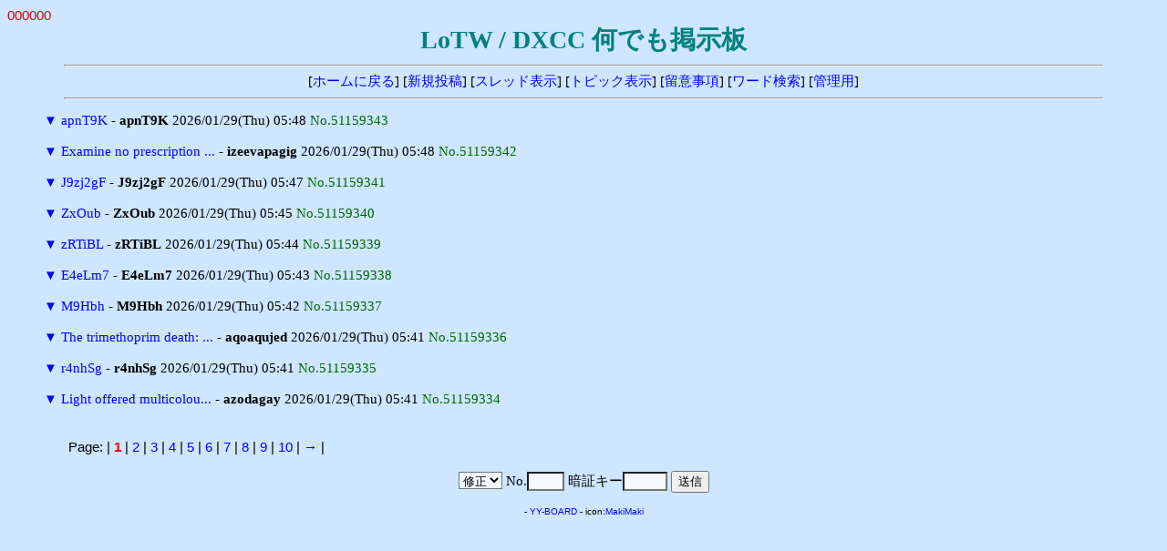

--- FILE ---
content_type: text/html
request_url: http://ja7ic.dxguy.net/lotw/yybbs/yybbs.cgi/60964849/read.cgi?list=tree&no=49506452
body_size: 5482
content:
<!DOCTYPE HTML PUBLIC "-//W3C//DTD HTML 4.01 Transitional//EN">
<html lang="ja">
<head>
<meta http-equiv="content-type" content="text/html; charset=shift_jis">
<meta http-equiv="content-style-type" content="text/css">
<style type="text/css">
<!--
body,td,th { font-size:15px; font-family:""MS UI Gothic", Osaka, "ＭＳ Ｐゴシック""; }
a { text-decoration:none; }
a:hover { text-decoration:underline; color:#FF0000; }
.n { font-family:Verdana,Helvetica,Arial; }
.b {
	background-color:#F7FAFD;
	color:#000000;
	font-family:Verdana,Helvetica,Arial;
}
.f {
	background-color:#F7FAFD;
	color:#000000;
}
-->
</style>
<meta http-equiv="content-script-type" content="text/javascript">
<script type="text/javascript">
<!--
function ImageUp() {
window.open("./yybbs.cgi?mode=image","window1","width=550,height=450,scrollbars=1");
}
//-->
</script>
<title>LoTW / DXCC 何でも掲示板</title></head>
<body bgcolor="#CEE6FF" text="#000000" link="#0000FF" vlink="#800080" alink="#FF0000">
<font color="#DD0000" face="Verdana,Helvetica,Arial">000000</font><br>
<div align="center">
<b style="color:#008080; font-size:28px;">LoTW / DXCC 何でも掲示板</b>
<hr width="90%">
[<a href="../fr_LoTW.html" target="_top">ホームに戻る</a>]
[<a href="./yybbs.cgi?mode=form&list=tree">新規投稿</a>]
[<a href="./yybbs.cgi?list=thread">スレッド表示</a>]
[<a href="./yybbs.cgi?list=topic">トピック表示</a>]
[<a href="./yybbs.cgi?mode=howto&list=tree">留意事項</a>]
[<a href="./yybbs.cgi?mode=find&list=tree">ワード検索</a>]
[<a href="./admin.cgi">管理用</a>]
<hr width="90%"></div>
<blockquote>
<form action="./yybbs.cgi" method="post">
<input type="hidden" name="page" value="">
<a href="./read.cgi?mode=all&list=tree&no=51159343" title="ツリーを一括表示">▼</a> <a href="./read.cgi?list=tree&no=51159343">apnT9K</a> - <b>apnT9K</b> 2026/01/29(Thu) 05:48 <span style="color:#006600">No.51159343</span><br>
<br>
<a href="./read.cgi?mode=all&list=tree&no=51159342" title="ツリーを一括表示">▼</a> <a href="./read.cgi?list=tree&no=51159342">Examine no prescription ...</a> - <b>izeevapagig</b> 2026/01/29(Thu) 05:48 <span style="color:#006600">No.51159342</span><br>
<br>
<a href="./read.cgi?mode=all&list=tree&no=51159341" title="ツリーを一括表示">▼</a> <a href="./read.cgi?list=tree&no=51159341">J9zj2gF</a> - <b>J9zj2gF</b> 2026/01/29(Thu) 05:47 <span style="color:#006600">No.51159341</span><br>
<br>
<a href="./read.cgi?mode=all&list=tree&no=51159340" title="ツリーを一括表示">▼</a> <a href="./read.cgi?list=tree&no=51159340">ZxOub</a> - <b>ZxOub</b> 2026/01/29(Thu) 05:45 <span style="color:#006600">No.51159340</span><br>
<br>
<a href="./read.cgi?mode=all&list=tree&no=51159339" title="ツリーを一括表示">▼</a> <a href="./read.cgi?list=tree&no=51159339">zRTiBL</a> - <b>zRTiBL</b> 2026/01/29(Thu) 05:44 <span style="color:#006600">No.51159339</span><br>
<br>
<a href="./read.cgi?mode=all&list=tree&no=51159338" title="ツリーを一括表示">▼</a> <a href="./read.cgi?list=tree&no=51159338">E4eLm7</a> - <b>E4eLm7</b> 2026/01/29(Thu) 05:43 <span style="color:#006600">No.51159338</span><br>
<br>
<a href="./read.cgi?mode=all&list=tree&no=51159337" title="ツリーを一括表示">▼</a> <a href="./read.cgi?list=tree&no=51159337">M9Hbh</a> - <b>M9Hbh</b> 2026/01/29(Thu) 05:42 <span style="color:#006600">No.51159337</span><br>
<br>
<a href="./read.cgi?mode=all&list=tree&no=51159336" title="ツリーを一括表示">▼</a> <a href="./read.cgi?list=tree&no=51159336">The trimethoprim death: ...</a> - <b>aqoaqujed</b> 2026/01/29(Thu) 05:41 <span style="color:#006600">No.51159336</span><br>
<br>
<a href="./read.cgi?mode=all&list=tree&no=51159335" title="ツリーを一括表示">▼</a> <a href="./read.cgi?list=tree&no=51159335">r4nhSg</a> - <b>r4nhSg</b> 2026/01/29(Thu) 05:41 <span style="color:#006600">No.51159335</span><br>
<br>
<a href="./read.cgi?mode=all&list=tree&no=51159334" title="ツリーを一括表示">▼</a> <a href="./read.cgi?list=tree&no=51159334">Light offered multicolou...</a> - <b>azodagay</b> 2026/01/29(Thu) 05:41 <span style="color:#006600">No.51159334</span><br>
<br>
</form>
</blockquote>
<p><table width="90%" align="center">
<tr><td class="n">Page:
| <b style="color:red" class="n">1</b>
| <a href="./yybbs.cgi?page=10&bl=0&list=tree" class=n>2</a>
| <a href="./yybbs.cgi?page=20&bl=0&list=tree" class=n>3</a>
| <a href="./yybbs.cgi?page=30&bl=0&list=tree" class=n>4</a>
| <a href="./yybbs.cgi?page=40&bl=0&list=tree" class=n>5</a>
| <a href="./yybbs.cgi?page=50&bl=0&list=tree" class=n>6</a>
| <a href="./yybbs.cgi?page=60&bl=0&list=tree" class=n>7</a>
| <a href="./yybbs.cgi?page=70&bl=0&list=tree" class=n>8</a>
| <a href="./yybbs.cgi?page=80&bl=0&list=tree" class=n>9</a>
| <a href="./yybbs.cgi?page=90&bl=0&list=tree" class=n>10</a>
| <a href="./yybbs.cgi?page=100&bl=1&list=tree">→</a>
|
</td></tr></table>
<div align="center">
<form action="./regist.cgi" method="post">
<input type="hidden" name="list" value="tree">
<select name="mode" class="f">
<option value="edit">修正
<option value="dele">削除</select>
No.<input type="text" name="no" size="3" class="f" style="ime-mode:inactive">
暗証キー<input type="password" name="pwd" size="4" maxlength="8" class="f">
<input type="submit" value="送信"></form>
<!-- 下部 -->
<p>
<!-- YY-BOARD v6.21 -->
<span style="font-size:10px; font-family:Verdana,Helvetica,Arial;">
- <a href="http://www.kent-web.com/" target="_top">YY-BOARD</a> - 
icon:<a href="http://homepage3.nifty.com/makiz/" target="_top">MakiMaki</a>
</span>
</div>
</body>
</html>
